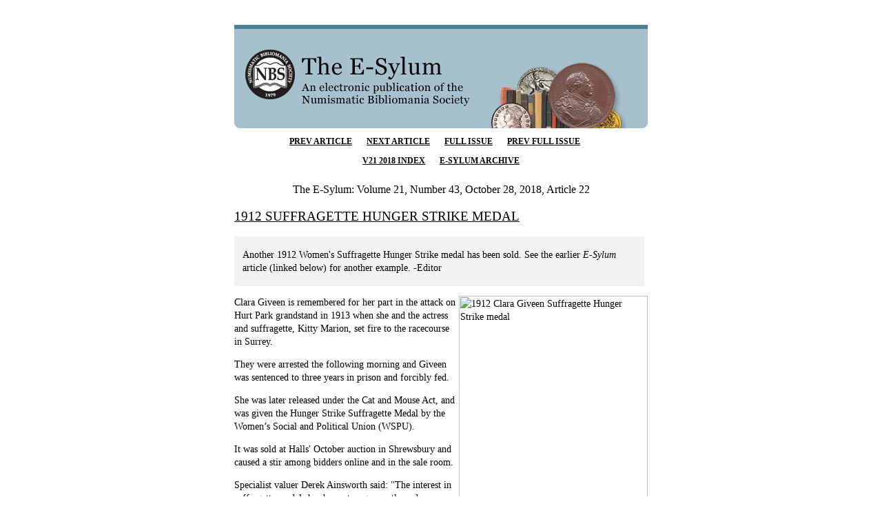

--- FILE ---
content_type: text/html; charset=UTF-8
request_url: https://www.coinbooks.org/v21/esylum_v21n43a22.html
body_size: 12240
content:
<!doctype HTML PUBLIC "-//W3C//DTD HTML 4.0 Transitional//EN">
<html>
<head>
<title>1912 SUFFRAGETTE HUNGER STRIKE MEDAL</title>
<meta http-equiv=Content-Type content="text/html; charset=utf-8">
<meta content="MSHTML 6.00.6000.16640" name="GENERATOR">
<style type="text/css">
			<!--
			
			/* --- OVERALL --- */
			body {
				margin: 0px;
				padding: 0px;
				font-family: Georgia, Times, serif;
				font-size: 14px;
				line-height: 1.4em;
				color: #000000;
			}
			p {
				font-family: Georgia, Times, serif;
				font-size: 14px;
				line-height: 1.4em;
				color: #000000;
			}
			/* --- LINKS --- */
			a {
				color: #000000;
				text-decoration: underline;
			}
			a:hover {
				color: #50819b;
			}
			a.email {
				padding-left: 13px;
				background-image: url(/global/images/icons/icon_email.gif);
				background-position: 0 0;
				background-repeat: no-repeat;
			}
			a.link {
				padding-left: 13px;
				background-image: url(/global/images/icons/icon_weblink.gif);
				background-position: 0 0;
				background-repeat: no-repeat;
			}
			/* --- HEADERS --- */
			h1, h2, h3, h4, h5, h6 {
				font-weight: normal;
				line-height: 1.2em;
				color: #000000;
			}
			/* --- LIST --- */
			ul {
				margin: 0;
				padding: 0;
				font-size: 12px;
				line-height: 13px;
				color: #333333;
				margin: 0 0 0 20px; /* This is shorthand  for all 4 margins. Order is top, right, bottom, left. I added 15px to the left of the UL*/

			}
			li {
				list-style: disc; /* CHANGED WKH */
				padding-left: 0px;
				padding-bottom: 5px;
				background-image: url(/global/images/icons/icon_list.gif);
				background-position: 0 1px;
				background-repeat: no-repeat;
			}
			/* --- LAYOUT --- */
			#masthead {
				margin: 0;
				padding: 0;
				color: #fff;
				clear: both;
				text-align: right;
				background: #a7c0cd;
			}
			#content{
				margin: 5px;
				padding: 0 10px;
			}
			#sidebar {
				margin: 0;
				padding: 0;
			}
			#footer {
				margin: 5px;
				padding: 5px 10px;
				border-top: #f2f2f2 2px solid;
				color: #999999;
			}
			/* --- INTRO --- */
			.intro {
				margin-top: 20px;  /* ADDED BY WAYNE 4/4/08 */
				font-size: 14px;     /* ADDED BY WAYNE 4/4/08 */
				padding: 20px;
				background: #f2f2f2;
			}
			/* --- SIDEBAR BOXES --- */
			.ctabox { 
				margin-right: 5px;
				margin-bottom: 10px;
				margin-top: 10px;
				padding: 3px 12px;
				background-color: #a7c0cd;
			}
			.ctabox h4 {
				margin: 0;
				padding: 4px 0 5px 0;
				font-size: 18px;
			}
			.ctabox p {
				font-size: 12px;
				line-height: 1.2em;
			}
			.greybox { 
				margin-right: 5px;
				margin-bottom: 10px;
				margin-top: 10px;
				padding: 3px 12px;
				background-color: #f2f2f2;
			}
			.box h4 {
				margin: 0;
				padding: 4px 0 5px 0;
				font-size: 18px;
			}
			.box p {
				font-size: 12px;
				line-height: 1.2em;
			}		
			
			/* EMAIL BODY */
			/** ADDED WKH **/
			.quote {
				padding-left:6px;
				border-left: 6px solid #dadada;
				margin-left:1em;
			}
			
			.adbox {			
				margin-right: 10px;
				margin-bottom: 10px;
				margin-top: 20px;
				padding: 10px 10px;
				background-color: #a7c0cd;	
				border: 1px solid #333;
			}
			
			/* --- IMAGES --- */
			.imgleft {
				float: left;
				margin: 8px 8px 8px 0;
			}
			.imgright {
				float: right;
				margin: 0 20px 8px 8px;
				background: #f2f2f2;
			}
			
			/* --- MISC --- */
			.hidden {
				display: none;
			}
			div.hr {display: none}
			/*/*/a{}
			div.hr {
				display: block;
				height: 11px;
				background-image: url(/global/images/email/hr_rule.gif);
				background-repeat: no-repeat;
				background-position: center center;
				margin: 1em 0 1em 0;
			}
			
			div.hrKO {display: none}
			/*/*/a{}
			div.hrKO {
				display: block;
				height: 11px;
				background-image: url(/global/images/email/hr_ruleKO.gif);
				background-repeat: no-repeat;
				background-position: center center;
				margin: .5em 0 .5em 0;
			}
			hr {display:none}
			/* */
			
			
			-->
			
</style>


</head>
<body>

<table cellSpacing="0" cellPadding="0" width="920px" align=center
border="0">
<tr>
<td width="160">
&nbsp;
</td>


<td width="600" valign="top">



<table cellSpacing="0" cellPadding="0" width="600px" align=center border="0">

  <tbody>
  <tr>
    <td>
	<br>&nbsp;
<img height="150" alt="The Numismatic Bibliomania Society" 
src="/global/images/layout/esylum_masthead.gif" width="600px" border="0">

<!-- Begin Nav Bar -->
<hr>


<DIV class=box align=right>
<p align="center">
<p align="center">
<b><a href="/v21/esylum_v21n43a21.html">PREV ARTICLE</a></b>&nbsp;&nbsp;&nbsp;&nbsp;&nbsp;&nbsp;
<b><a href="/v21/esylum_v21n43a23.html">NEXT ARTICLE</a></b>&nbsp;&nbsp;&nbsp;&nbsp;&nbsp;&nbsp;
<b><a href="/v21/club_nbs_esylum_v21n43.html">FULL ISSUE</a></b>&nbsp;&nbsp;&nbsp;&nbsp;&nbsp;&nbsp;
<b><a href="/v21/club_nbs_esylum_v21n42.html">PREV FULL ISSUE</a></b>&nbsp;&nbsp;&nbsp;&nbsp;&nbsp;&nbsp;
<br><br><b><a href="/club_nbs_esylum_v21.html">V21 2018 INDEX</a></b>&nbsp;&nbsp;&nbsp;&nbsp;&nbsp;&nbsp;
<b><a href="/club_nbs_esylum_archive.html">E-SYLUM ARCHIVE</a></b><br><br>
</p><center><fontsize="4">
The E-Sylum:  Volume 21, Number 43, October 28, 2018, Article 22
</center></DIV>
<!-- Article HTML starts -->
<h3 id="article22"><a name="article22">1912 SUFFRAGETTE HUNGER STRIKE MEDAL</a></h3>
<div class="greybox">
<p>Another 1912 Women&#39;s Suffragette Hunger Strike medal has been sold. See the earlier <i>E-Sylum</i> article (linked below) for another example. -Editor</p>
</div>
<p></p>
<p><a data-flickr-embed="false" href="https://www.flickr.com/photos/coinbooks/44691487465/in/dateposted-public/" title=
"1912 Clara Giveen Suffragette Hunger Strike medal"><img src="https://farm2.staticflickr.com/1947/44691487465_ef7dd83cda.jpg" width="274" height="500" align="right" alt=
"1912 Clara Giveen Suffragette Hunger Strike medal" /></a><script async="" src="//embedr.flickr.com/assets/client-code.js" charset="utf-8">
</script> Clara Giveen is remembered for her part in the attack on Hurt Park grandstand in 1913 when she and the actress and suffragette, Kitty Marion, set fire to the racecourse
in Surrey.</p>
<p>They were arrested the following morning and Giveen was sentenced to three years in prison and forcibly fed.</p>
<p>She was later released under the Cat and Mouse Act, and was given the Hunger Strike Suffragette Medal by the Women’s Social and Political Union (WSPU).</p>
<p>It was sold at Halls&#39; October auction in Shrewsbury and caused a stir among bidders online and in the sale room.</p>
<p>Specialist valuer Derek Ainsworth said: &quot;The interest in suffragette medals has been strong recently and we are delighted to have realised such a high price for this
example.</p>
<p>The medal awarded to Giveen was engraved ‘Hunger Strike’ on the one side and had her name on the other.</p>
<p>The title ‘For Valour’ was engraved on a scrolled enamelled bar above two further enamelled bars carrying the dates July 3, 1913 and November 24, 1913.</p>
<p>However, most significant was the engraving on the reverse of the medal which read, ‘fed by force 1/3/12’.</p>
<p></p>
<div class="greybox">
<p>The fight for women&#39;s voting rights was a noble one, but setting fires that could&#39;ve killed people is nothing to be proud of. -Editor</p>
</div>
<p></p>
<p>To read the complete article, see:<br />
<a href="https://www.shropshirestar.com/news/local-hubs/shrewsbury/2018/10/27/rare-suffragette-medal-sells-at-shrewsbury-auction/">Rare suffragette medal sells at Shrewsbury
auction</a> (https://www.shropshirestar.com/news/local-hubs/shrewsbury/2018/10/27/rare-suffragette-medal-sells-at-shrewsbury-auction/)</p>
<p>To read the earlier E-Sylum article, see:<br />
<a href="http://www.coinbooks.org/esylum_v18n10a27.html">A SUFFRAGETTE SOCIETY MEDAL</a> (http://www.coinbooks.org/esylum_v18n10a27.html)</p>
<p></p>
<center><a href="http://www.douglassaville.com/" title="Saville E-Sylum ad02"><img src="https://farm5.staticflickr.com/4740/40527686521_76e765f2b7_o.jpg" width="600" height="300"
alt="Saville E-Sylum ad02" /></a></center>
<p></p>
<div class="box" align="right"><a href="#top"><small>Back to top</small></a></div>
<!-- Article HTML ends -->
<br><br>
<font face="Arial, Helvetica, Times New Roman" size="3">Wayne Homren, Editor</font>
<br><br>
<!-- BEGIN SiteSearch Google -->
<!-- BEGIN SiteSearch Google -->
<!-- BEGIN SiteSearch Google -->

<form method="get" action="https://www.google.com/custom" target="_top">
<center>
<table border="0" bgcolor="#fefce9">
 <tr>
  <td nowrap="nowrap" valign="top" align="left" height="32">
<a href="https://www.google.com/">
<img src="https://www.google.com/logos/Logo_25wht.gif"
border="0" alt="Google"></a>
  </td>
  <td nowrap="nowrap">
<input type="hidden" name="domains" value="coinbooks.org">
<input type="text" name="q" size="21" maxlength="255" value="">
<input type="submit" name="sa" value="Search">
  </td>
 </tr>
 <tr>
  <td>&nbsp;</td>
  <td nowrap="nowrap">
<table>
 <tr>
  <td>
<input type="radio" name="sitesearch" value="coinbooks.org" checked="checked">
<font size="-1" color="#000000">NBS (coinbooks.org)</font>
  </td>
  <td>
<input type="radio" name="sitesearch" value="">
<font size="-1" color="#000000">Web</font>
  </td>
 </tr>
 </table>
<input type="hidden" name="client" value="pub-5234988518377779">
<input type="hidden" name="forid" value="1">
<input type="hidden" name="ie" value="ISO-8859-1">
<input type="hidden" name="oe" value="ISO-8859-1">
<input type="hidden" name="cof" value="GALT:#008000;GL:1;DIV:#336699;VLC:663399;AH:center;BGC:FFFFFF;LBGC:336699;ALC:0000FF;LC:0000FF;T:000000;GFNT:0000FF;GIMP:0000FF;FORID:1;">
<input type="hidden" name="hl" value="en">

  </td>
 </tr>
</table>
</center></form>

<!-- END  SiteSearch Google -->
<!-- END  SiteSearch Google -->
<!-- END  SiteSearch Google -->

<br>
<font size="2">The Numismatic Bibliomania Society is a non-profit organization 
promoting numismatic literature. See our web site at <a href="http://www.coinbooks.org/" target="_blank">coinbooks.org</a>.
<br><br>
To submit items for publication in The E-Sylum, write to the Editor 
at this address: <a href="mailto:whomren@gmail.com">whomren@gmail.com</a>
<br><br>
To subscribe go to: <a href="https://my.binhost.com/lists/listinfo/esylum" target="_blank">https://my.binhost.com/lists/listinfo/esylum</a>
</font>


<DIV class=box align=right>
<p align="center">
<p align="center">
<b><a href="/v21/esylum_v21n43a21.html">PREV ARTICLE</a></b>&nbsp;&nbsp;&nbsp;&nbsp;&nbsp;&nbsp;
<b><a href="/v21/esylum_v21n43a23.html">NEXT ARTICLE</a></b>&nbsp;&nbsp;&nbsp;&nbsp;&nbsp;&nbsp;
<b><a href="/v21/club_nbs_esylum_v21n43.html">FULL ISSUE</a></b>&nbsp;&nbsp;&nbsp;&nbsp;&nbsp;&nbsp;
<b><a href="/v21/club_nbs_esylum_v21n42.html">PREV FULL ISSUE</a></b>&nbsp;&nbsp;&nbsp;&nbsp;&nbsp;&nbsp;
<br><br><b><a href="/club_nbs_esylum_v21.html">V21 2018 INDEX</a></b>&nbsp;&nbsp;&nbsp;&nbsp;&nbsp;&nbsp;
<b><a href="/club_nbs_esylum_archive.html">E-SYLUM ARCHIVE</a></b><br><br>
</p>

</DIV>
<center>
<font face="Arial, Helvetica, Times New Roman" size="2">Copyright &copy; 1998 - 2024 The Numismatic Bibliomania Society (NBS)
<br>
All Rights Reserved.<br>
<br><a href="club_nbs_main.html">NBS Home Page</a>
<br><a href="mailto:&#119&#104&#111&#109&#114&#101&#110@gmail&#46&#99&#111&#109">Contact the NBS webmaster</a>
</font></center>
	  <div class="ctabox">
	  <img 
src="/global/images/layout/masthead_image_001.gif" 
align="middle" alt="coin" border="0">
	   </div>
	 
				
	  <br><br>
</td></tr></table>

</td>
<td width="160" valign="top">
<br>
<br>
<br>
<br>
<br>
<br>
<br>
<br>
<br>
<br>
<br>
<script type="text/javascript">
var infolinks_pid = 3288486;
var infolinks_wsid = 0;
</script>
<script type="text/javascript" src="//resources.infolinks.com/js/infolinks_main.js"></script>
</td></tr></table>

</body>
</html>
